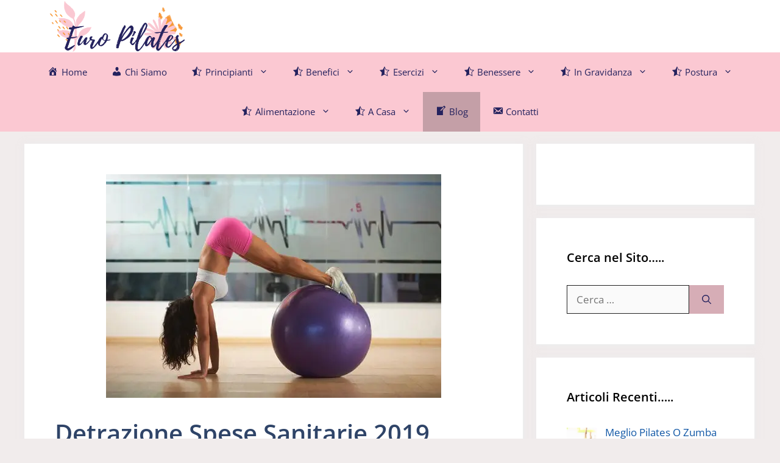

--- FILE ---
content_type: text/html; charset=utf-8
request_url: https://www.google.com/recaptcha/api2/aframe
body_size: 266
content:
<!DOCTYPE HTML><html><head><meta http-equiv="content-type" content="text/html; charset=UTF-8"></head><body><script nonce="X9pQHbH7UuY_hsGWTQygag">/** Anti-fraud and anti-abuse applications only. See google.com/recaptcha */ try{var clients={'sodar':'https://pagead2.googlesyndication.com/pagead/sodar?'};window.addEventListener("message",function(a){try{if(a.source===window.parent){var b=JSON.parse(a.data);var c=clients[b['id']];if(c){var d=document.createElement('img');d.src=c+b['params']+'&rc='+(localStorage.getItem("rc::a")?sessionStorage.getItem("rc::b"):"");window.document.body.appendChild(d);sessionStorage.setItem("rc::e",parseInt(sessionStorage.getItem("rc::e")||0)+1);localStorage.setItem("rc::h",'1768729910078');}}}catch(b){}});window.parent.postMessage("_grecaptcha_ready", "*");}catch(b){}</script></body></html>